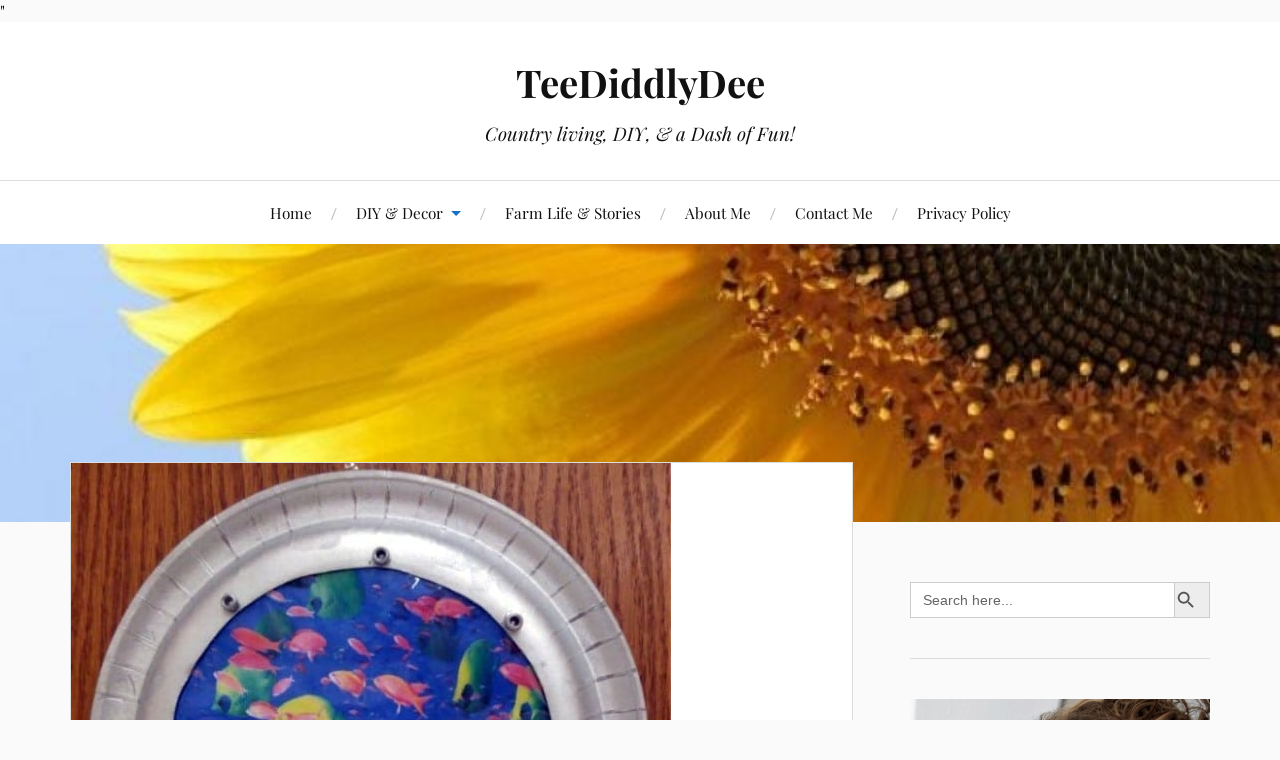

--- FILE ---
content_type: text/html; charset=UTF-8
request_url: https://www.teediddlydee.com/diy-paper-plate-porthole/download-1-copy-2/
body_size: 20632
content:
<!DOCTYPE html>

<html class="no-js" lang="en-US">

	<head profile="http://gmpg.org/xfn/11"><meta http-equiv="Content-Type" content="text/html; charset=UTF-8" /><script>if(navigator.userAgent.match(/MSIE|Internet Explorer/i)||navigator.userAgent.match(/Trident\/7\..*?rv:11/i)){var href=document.location.href;if(!href.match(/[?&]nowprocket/)){if(href.indexOf("?")==-1){if(href.indexOf("#")==-1){document.location.href=href+"?nowprocket=1"}else{document.location.href=href.replace("#","?nowprocket=1#")}}else{if(href.indexOf("#")==-1){document.location.href=href+"&nowprocket=1"}else{document.location.href=href.replace("#","&nowprocket=1#")}}}}</script><script>(()=>{class RocketLazyLoadScripts{constructor(){this.v="2.0.2",this.userEvents=["keydown","keyup","mousedown","mouseup","mousemove","mouseover","mouseenter","mouseout","mouseleave","touchmove","touchstart","touchend","touchcancel","wheel","click","dblclick","input","visibilitychange"],this.attributeEvents=["onblur","onclick","oncontextmenu","ondblclick","onfocus","onmousedown","onmouseenter","onmouseleave","onmousemove","onmouseout","onmouseover","onmouseup","onmousewheel","onscroll","onsubmit"]}async t(){this.i(),this.o(),/iP(ad|hone)/.test(navigator.userAgent)&&this.h(),this.u(),this.l(this),this.m(),this.k(this),this.p(this),this._(),await Promise.all([this.R(),this.L()]),this.lastBreath=Date.now(),this.S(this),this.P(),this.D(),this.O(),this.M(),await this.C(this.delayedScripts.normal),await this.C(this.delayedScripts.defer),await this.C(this.delayedScripts.async),this.T("domReady"),await this.F(),await this.j(),await this.I(),this.T("windowLoad"),await this.A(),window.dispatchEvent(new Event("rocket-allScriptsLoaded")),this.everythingLoaded=!0,this.lastTouchEnd&&await new Promise((t=>setTimeout(t,500-Date.now()+this.lastTouchEnd))),this.H(),this.T("all"),this.U(),this.W()}i(){this.CSPIssue=sessionStorage.getItem("rocketCSPIssue"),document.addEventListener("securitypolicyviolation",(t=>{this.CSPIssue||"script-src-elem"!==t.violatedDirective||"data"!==t.blockedURI||(this.CSPIssue=!0,sessionStorage.setItem("rocketCSPIssue",!0))}),{isRocket:!0})}o(){window.addEventListener("pageshow",(t=>{this.persisted=t.persisted,this.realWindowLoadedFired=!0}),{isRocket:!0}),window.addEventListener("pagehide",(()=>{this.onFirstUserAction=null}),{isRocket:!0})}h(){let t;function e(e){t=e}window.addEventListener("touchstart",e,{isRocket:!0}),window.addEventListener("touchend",(function i(o){Math.abs(o.changedTouches[0].pageX-t.changedTouches[0].pageX)<10&&Math.abs(o.changedTouches[0].pageY-t.changedTouches[0].pageY)<10&&o.timeStamp-t.timeStamp<200&&(o.target.dispatchEvent(new PointerEvent("click",{target:o.target,bubbles:!0,cancelable:!0})),event.preventDefault(),window.removeEventListener("touchstart",e,{isRocket:!0}),window.removeEventListener("touchend",i,{isRocket:!0}))}),{isRocket:!0})}q(t){this.userActionTriggered||("mousemove"!==t.type||this.firstMousemoveIgnored?"keyup"===t.type||"mouseover"===t.type||"mouseout"===t.type||(this.userActionTriggered=!0,this.onFirstUserAction&&this.onFirstUserAction()):this.firstMousemoveIgnored=!0),"click"===t.type&&t.preventDefault(),this.savedUserEvents.length>0&&(t.stopPropagation(),t.stopImmediatePropagation()),"touchstart"===this.lastEvent&&"touchend"===t.type&&(this.lastTouchEnd=Date.now()),"click"===t.type&&(this.lastTouchEnd=0),this.lastEvent=t.type,this.savedUserEvents.push(t)}u(){this.savedUserEvents=[],this.userEventHandler=this.q.bind(this),this.userEvents.forEach((t=>window.addEventListener(t,this.userEventHandler,{passive:!1,isRocket:!0})))}U(){this.userEvents.forEach((t=>window.removeEventListener(t,this.userEventHandler,{passive:!1,isRocket:!0}))),this.savedUserEvents.forEach((t=>{t.target.dispatchEvent(new window[t.constructor.name](t.type,t))}))}m(){this.eventsMutationObserver=new MutationObserver((t=>{const e="return false";for(const i of t){if("attributes"===i.type){const t=i.target.getAttribute(i.attributeName);t&&t!==e&&(i.target.setAttribute("data-rocket-"+i.attributeName,t),i.target.setAttribute(i.attributeName,e))}"childList"===i.type&&i.addedNodes.forEach((t=>{if(t.nodeType===Node.ELEMENT_NODE)for(const i of t.attributes)this.attributeEvents.includes(i.name)&&i.value&&""!==i.value&&(t.setAttribute("data-rocket-"+i.name,i.value),t.setAttribute(i.name,e))}))}})),this.eventsMutationObserver.observe(document,{subtree:!0,childList:!0,attributeFilter:this.attributeEvents})}H(){this.eventsMutationObserver.disconnect(),this.attributeEvents.forEach((t=>{document.querySelectorAll("[data-rocket-"+t+"]").forEach((e=>{e.setAttribute(t,e.getAttribute("data-rocket-"+t)),e.removeAttribute("data-rocket-"+t)}))}))}k(t){Object.defineProperty(HTMLElement.prototype,"onclick",{get(){return this.rocketonclick},set(e){this.rocketonclick=e,this.setAttribute(t.everythingLoaded?"onclick":"data-rocket-onclick","this.rocketonclick(event)")}})}S(t){function e(e,i){let o=e[i];e[i]=null,Object.defineProperty(e,i,{get:()=>o,set(s){t.everythingLoaded?o=s:e["rocket"+i]=o=s}})}e(document,"onreadystatechange"),e(window,"onload"),e(window,"onpageshow");try{Object.defineProperty(document,"readyState",{get:()=>t.rocketReadyState,set(e){t.rocketReadyState=e},configurable:!0}),document.readyState="loading"}catch(t){console.log("WPRocket DJE readyState conflict, bypassing")}}l(t){this.originalAddEventListener=EventTarget.prototype.addEventListener,this.originalRemoveEventListener=EventTarget.prototype.removeEventListener,this.savedEventListeners=[],EventTarget.prototype.addEventListener=function(e,i,o){o&&o.isRocket||!t.B(e,this)&&!t.userEvents.includes(e)||t.B(e,this)&&!t.userActionTriggered||e.startsWith("rocket-")?t.originalAddEventListener.call(this,e,i,o):t.savedEventListeners.push({target:this,remove:!1,type:e,func:i,options:o})},EventTarget.prototype.removeEventListener=function(e,i,o){o&&o.isRocket||!t.B(e,this)&&!t.userEvents.includes(e)||t.B(e,this)&&!t.userActionTriggered||e.startsWith("rocket-")?t.originalRemoveEventListener.call(this,e,i,o):t.savedEventListeners.push({target:this,remove:!0,type:e,func:i,options:o})}}T(t){"all"===t&&(EventTarget.prototype.addEventListener=this.originalAddEventListener,EventTarget.prototype.removeEventListener=this.originalRemoveEventListener),this.savedEventListeners=this.savedEventListeners.filter((e=>{let i=e.type,o=e.target||window;return"domReady"===t&&"DOMContentLoaded"!==i&&"readystatechange"!==i||("windowLoad"===t&&"load"!==i&&"readystatechange"!==i&&"pageshow"!==i||(this.B(i,o)&&(i="rocket-"+i),e.remove?o.removeEventListener(i,e.func,e.options):o.addEventListener(i,e.func,e.options),!1))}))}p(t){let e;function i(e){return t.everythingLoaded?e:e.split(" ").map((t=>"load"===t||t.startsWith("load.")?"rocket-jquery-load":t)).join(" ")}function o(o){function s(e){const s=o.fn[e];o.fn[e]=o.fn.init.prototype[e]=function(){return this[0]===window&&t.userActionTriggered&&("string"==typeof arguments[0]||arguments[0]instanceof String?arguments[0]=i(arguments[0]):"object"==typeof arguments[0]&&Object.keys(arguments[0]).forEach((t=>{const e=arguments[0][t];delete arguments[0][t],arguments[0][i(t)]=e}))),s.apply(this,arguments),this}}if(o&&o.fn&&!t.allJQueries.includes(o)){const e={DOMContentLoaded:[],"rocket-DOMContentLoaded":[]};for(const t in e)document.addEventListener(t,(()=>{e[t].forEach((t=>t()))}),{isRocket:!0});o.fn.ready=o.fn.init.prototype.ready=function(i){function s(){parseInt(o.fn.jquery)>2?setTimeout((()=>i.bind(document)(o))):i.bind(document)(o)}return t.realDomReadyFired?!t.userActionTriggered||t.fauxDomReadyFired?s():e["rocket-DOMContentLoaded"].push(s):e.DOMContentLoaded.push(s),o([])},s("on"),s("one"),s("off"),t.allJQueries.push(o)}e=o}t.allJQueries=[],o(window.jQuery),Object.defineProperty(window,"jQuery",{get:()=>e,set(t){o(t)}})}P(){const t=new Map;document.write=document.writeln=function(e){const i=document.currentScript,o=document.createRange(),s=i.parentElement;let n=t.get(i);void 0===n&&(n=i.nextSibling,t.set(i,n));const a=document.createDocumentFragment();o.setStart(a,0),a.appendChild(o.createContextualFragment(e)),s.insertBefore(a,n)}}async R(){return new Promise((t=>{this.userActionTriggered?t():this.onFirstUserAction=t}))}async L(){return new Promise((t=>{document.addEventListener("DOMContentLoaded",(()=>{this.realDomReadyFired=!0,t()}),{isRocket:!0})}))}async I(){return this.realWindowLoadedFired?Promise.resolve():new Promise((t=>{window.addEventListener("load",t,{isRocket:!0})}))}M(){this.pendingScripts=[];this.scriptsMutationObserver=new MutationObserver((t=>{for(const e of t)e.addedNodes.forEach((t=>{"SCRIPT"!==t.tagName||t.noModule||t.isWPRocket||this.pendingScripts.push({script:t,promise:new Promise((e=>{const i=()=>{const i=this.pendingScripts.findIndex((e=>e.script===t));i>=0&&this.pendingScripts.splice(i,1),e()};t.addEventListener("load",i,{isRocket:!0}),t.addEventListener("error",i,{isRocket:!0}),setTimeout(i,1e3)}))})}))})),this.scriptsMutationObserver.observe(document,{childList:!0,subtree:!0})}async j(){await this.J(),this.pendingScripts.length?(await this.pendingScripts[0].promise,await this.j()):this.scriptsMutationObserver.disconnect()}D(){this.delayedScripts={normal:[],async:[],defer:[]},document.querySelectorAll("script[type$=rocketlazyloadscript]").forEach((t=>{t.hasAttribute("data-rocket-src")?t.hasAttribute("async")&&!1!==t.async?this.delayedScripts.async.push(t):t.hasAttribute("defer")&&!1!==t.defer||"module"===t.getAttribute("data-rocket-type")?this.delayedScripts.defer.push(t):this.delayedScripts.normal.push(t):this.delayedScripts.normal.push(t)}))}async _(){await this.L();let t=[];document.querySelectorAll("script[type$=rocketlazyloadscript][data-rocket-src]").forEach((e=>{let i=e.getAttribute("data-rocket-src");if(i&&!i.startsWith("data:")){i.startsWith("//")&&(i=location.protocol+i);try{const o=new URL(i).origin;o!==location.origin&&t.push({src:o,crossOrigin:e.crossOrigin||"module"===e.getAttribute("data-rocket-type")})}catch(t){}}})),t=[...new Map(t.map((t=>[JSON.stringify(t),t]))).values()],this.N(t,"preconnect")}async $(t){if(await this.G(),!0!==t.noModule||!("noModule"in HTMLScriptElement.prototype))return new Promise((e=>{let i;function o(){(i||t).setAttribute("data-rocket-status","executed"),e()}try{if(navigator.userAgent.includes("Firefox/")||""===navigator.vendor||this.CSPIssue)i=document.createElement("script"),[...t.attributes].forEach((t=>{let e=t.nodeName;"type"!==e&&("data-rocket-type"===e&&(e="type"),"data-rocket-src"===e&&(e="src"),i.setAttribute(e,t.nodeValue))})),t.text&&(i.text=t.text),t.nonce&&(i.nonce=t.nonce),i.hasAttribute("src")?(i.addEventListener("load",o,{isRocket:!0}),i.addEventListener("error",(()=>{i.setAttribute("data-rocket-status","failed-network"),e()}),{isRocket:!0}),setTimeout((()=>{i.isConnected||e()}),1)):(i.text=t.text,o()),i.isWPRocket=!0,t.parentNode.replaceChild(i,t);else{const i=t.getAttribute("data-rocket-type"),s=t.getAttribute("data-rocket-src");i?(t.type=i,t.removeAttribute("data-rocket-type")):t.removeAttribute("type"),t.addEventListener("load",o,{isRocket:!0}),t.addEventListener("error",(i=>{this.CSPIssue&&i.target.src.startsWith("data:")?(console.log("WPRocket: CSP fallback activated"),t.removeAttribute("src"),this.$(t).then(e)):(t.setAttribute("data-rocket-status","failed-network"),e())}),{isRocket:!0}),s?(t.fetchPriority="high",t.removeAttribute("data-rocket-src"),t.src=s):t.src="data:text/javascript;base64,"+window.btoa(unescape(encodeURIComponent(t.text)))}}catch(i){t.setAttribute("data-rocket-status","failed-transform"),e()}}));t.setAttribute("data-rocket-status","skipped")}async C(t){const e=t.shift();return e?(e.isConnected&&await this.$(e),this.C(t)):Promise.resolve()}O(){this.N([...this.delayedScripts.normal,...this.delayedScripts.defer,...this.delayedScripts.async],"preload")}N(t,e){this.trash=this.trash||[];let i=!0;var o=document.createDocumentFragment();t.forEach((t=>{const s=t.getAttribute&&t.getAttribute("data-rocket-src")||t.src;if(s&&!s.startsWith("data:")){const n=document.createElement("link");n.href=s,n.rel=e,"preconnect"!==e&&(n.as="script",n.fetchPriority=i?"high":"low"),t.getAttribute&&"module"===t.getAttribute("data-rocket-type")&&(n.crossOrigin=!0),t.crossOrigin&&(n.crossOrigin=t.crossOrigin),t.integrity&&(n.integrity=t.integrity),t.nonce&&(n.nonce=t.nonce),o.appendChild(n),this.trash.push(n),i=!1}})),document.head.appendChild(o)}W(){this.trash.forEach((t=>t.remove()))}async F(){try{document.readyState="interactive"}catch(t){}this.fauxDomReadyFired=!0;try{await this.G(),document.dispatchEvent(new Event("rocket-readystatechange")),await this.G(),document.rocketonreadystatechange&&document.rocketonreadystatechange(),await this.G(),document.dispatchEvent(new Event("rocket-DOMContentLoaded")),await this.G(),window.dispatchEvent(new Event("rocket-DOMContentLoaded"))}catch(t){console.error(t)}}async A(){try{document.readyState="complete"}catch(t){}try{await this.G(),document.dispatchEvent(new Event("rocket-readystatechange")),await this.G(),document.rocketonreadystatechange&&document.rocketonreadystatechange(),await this.G(),window.dispatchEvent(new Event("rocket-load")),await this.G(),window.rocketonload&&window.rocketonload(),await this.G(),this.allJQueries.forEach((t=>t(window).trigger("rocket-jquery-load"))),await this.G();const t=new Event("rocket-pageshow");t.persisted=this.persisted,window.dispatchEvent(t),await this.G(),window.rocketonpageshow&&window.rocketonpageshow({persisted:this.persisted})}catch(t){console.error(t)}}async G(){Date.now()-this.lastBreath>45&&(await this.J(),this.lastBreath=Date.now())}async J(){return document.hidden?new Promise((t=>setTimeout(t))):new Promise((t=>requestAnimationFrame(t)))}B(t,e){return e===document&&"readystatechange"===t||(e===document&&"DOMContentLoaded"===t||(e===window&&"DOMContentLoaded"===t||(e===window&&"load"===t||e===window&&"pageshow"===t)))}static run(){(new RocketLazyLoadScripts).t()}}RocketLazyLoadScripts.run()})();</script>

		
		<meta name="viewport" content="width=device-width, initial-scale=1.0, maximum-scale=1.0, user-scalable=no" >

		<meta name='robots' content='index, follow, max-image-preview:large, max-snippet:-1, max-video-preview:-1' />
<script type="rocketlazyloadscript">document.documentElement.className = document.documentElement.className.replace("no-js","js");</script>

	<!-- This site is optimized with the Yoast SEO plugin v26.7 - https://yoast.com/wordpress/plugins/seo/ -->
	<title>download (1) - Copy - TeeDiddlyDee</title><link rel="preload" data-rocket-preload as="image" href="https://teediddlydee-com.b-cdn.net/wp-content/uploads/2016/07/download-1-Copy.jpg" imagesrcset="https://teediddlydee-com.b-cdn.net/wp-content/uploads/2016/07/download-1-Copy.jpg 600w, https://teediddlydee-com.b-cdn.net/wp-content/uploads/2016/07/download-1-Copy-124x300.jpg 124w, https://teediddlydee-com.b-cdn.net/wp-content/uploads/2016/07/download-1-Copy-424x1024.jpg 424w" imagesizes="(max-width: 600px) 100vw, 600px" fetchpriority="high">
	<link rel="canonical" href="https://www.teediddlydee.com/diy-paper-plate-porthole/download-1-copy-2/" />
	<meta property="og:locale" content="en_US" />
	<meta property="og:type" content="article" />
	<meta property="og:title" content="download (1) - Copy - TeeDiddlyDee" />
	<meta property="og:url" content="https://www.teediddlydee.com/diy-paper-plate-porthole/download-1-copy-2/" />
	<meta property="og:site_name" content="TeeDiddlyDee" />
	<meta property="article:publisher" content="https://www.facebook.com/TeeDiddlyDee1/" />
	<meta property="og:image" content="https://www.teediddlydee.com/diy-paper-plate-porthole/download-1-copy-2" />
	<meta property="og:image:width" content="600" />
	<meta property="og:image:height" content="1450" />
	<meta property="og:image:type" content="image/jpeg" />
	<script type="application/ld+json" class="yoast-schema-graph">{"@context":"https://schema.org","@graph":[{"@type":"WebPage","@id":"https://www.teediddlydee.com/diy-paper-plate-porthole/download-1-copy-2/","url":"https://www.teediddlydee.com/diy-paper-plate-porthole/download-1-copy-2/","name":"download (1) - Copy - TeeDiddlyDee","isPartOf":{"@id":"https://www.teediddlydee.com/#website"},"primaryImageOfPage":{"@id":"https://www.teediddlydee.com/diy-paper-plate-porthole/download-1-copy-2/#primaryimage"},"image":{"@id":"https://www.teediddlydee.com/diy-paper-plate-porthole/download-1-copy-2/#primaryimage"},"thumbnailUrl":"https://teediddlydee-com.b-cdn.net/wp-content/uploads/2016/07/download-1-Copy.jpg","datePublished":"2018-07-18T00:57:02+00:00","breadcrumb":{"@id":"https://www.teediddlydee.com/diy-paper-plate-porthole/download-1-copy-2/#breadcrumb"},"inLanguage":"en-US","potentialAction":[{"@type":"ReadAction","target":["https://www.teediddlydee.com/diy-paper-plate-porthole/download-1-copy-2/"]}]},{"@type":"ImageObject","inLanguage":"en-US","@id":"https://www.teediddlydee.com/diy-paper-plate-porthole/download-1-copy-2/#primaryimage","url":"https://teediddlydee-com.b-cdn.net/wp-content/uploads/2016/07/download-1-Copy.jpg","contentUrl":"https://teediddlydee-com.b-cdn.net/wp-content/uploads/2016/07/download-1-Copy.jpg","width":600,"height":1450},{"@type":"BreadcrumbList","@id":"https://www.teediddlydee.com/diy-paper-plate-porthole/download-1-copy-2/#breadcrumb","itemListElement":[{"@type":"ListItem","position":1,"name":"Home","item":"https://www.teediddlydee.com/"},{"@type":"ListItem","position":2,"name":"DIY Paper Plate Porthole","item":"https://www.teediddlydee.com/diy-paper-plate-porthole/"},{"@type":"ListItem","position":3,"name":"download (1) &#8211; Copy"}]},{"@type":"WebSite","@id":"https://www.teediddlydee.com/#website","url":"https://www.teediddlydee.com/","name":"TeeDiddlyDee","description":"Country living, DIY, &amp; a Dash of Fun!","publisher":{"@id":"https://www.teediddlydee.com/#organization"},"potentialAction":[{"@type":"SearchAction","target":{"@type":"EntryPoint","urlTemplate":"https://www.teediddlydee.com/?s={search_term_string}"},"query-input":{"@type":"PropertyValueSpecification","valueRequired":true,"valueName":"search_term_string"}}],"inLanguage":"en-US"},{"@type":"Organization","@id":"https://www.teediddlydee.com/#organization","name":"Teediddlydee","url":"https://www.teediddlydee.com/","logo":{"@type":"ImageObject","inLanguage":"en-US","@id":"https://www.teediddlydee.com/#/schema/logo/image/","url":"https://www.teediddlydee.com/wp-content/uploads/2019/01/112017145221.jpg","contentUrl":"https://www.teediddlydee.com/wp-content/uploads/2019/01/112017145221.jpg","width":600,"height":892,"caption":"Teediddlydee"},"image":{"@id":"https://www.teediddlydee.com/#/schema/logo/image/"},"sameAs":["https://www.facebook.com/TeeDiddlyDee1/","https://www.instagram.com/teediddlydee_diy/","https://www.youtube.com/channel/UC5IhOATm50Hgxiw3__kvKhw"]}]}</script>
	<!-- / Yoast SEO plugin. -->


<link rel='dns-prefetch' href='//scripts.mediavine.com' />
<link rel='dns-prefetch' href='//stats.wp.com' />
<link rel='dns-prefetch' href='//teediddlydee-com.b-cdn.net' />

<link href='https://teediddlydee-com.b-cdn.net' rel='preconnect' />
<link rel='preconnect' href='//c0.wp.com' />
<link rel="alternate" type="application/rss+xml" title="TeeDiddlyDee &raquo; Feed" href="https://www.teediddlydee.com/feed/" />
<link rel="alternate" type="application/rss+xml" title="TeeDiddlyDee &raquo; Comments Feed" href="https://www.teediddlydee.com/comments/feed/" />
<link rel="alternate" type="application/rss+xml" title="TeeDiddlyDee &raquo; download (1) &#8211; Copy Comments Feed" href="https://www.teediddlydee.com/diy-paper-plate-porthole/download-1-copy-2/feed/" />
<link rel="alternate" title="oEmbed (JSON)" type="application/json+oembed" href="https://www.teediddlydee.com/wp-json/oembed/1.0/embed?url=https%3A%2F%2Fwww.teediddlydee.com%2Fdiy-paper-plate-porthole%2Fdownload-1-copy-2%2F" />
<link rel="alternate" title="oEmbed (XML)" type="text/xml+oembed" href="https://www.teediddlydee.com/wp-json/oembed/1.0/embed?url=https%3A%2F%2Fwww.teediddlydee.com%2Fdiy-paper-plate-porthole%2Fdownload-1-copy-2%2F&#038;format=xml" />
<style id='wp-img-auto-sizes-contain-inline-css' type='text/css'>
img:is([sizes=auto i],[sizes^="auto," i]){contain-intrinsic-size:3000px 1500px}
/*# sourceURL=wp-img-auto-sizes-contain-inline-css */
</style>
<style id='wp-emoji-styles-inline-css' type='text/css'>

	img.wp-smiley, img.emoji {
		display: inline !important;
		border: none !important;
		box-shadow: none !important;
		height: 1em !important;
		width: 1em !important;
		margin: 0 0.07em !important;
		vertical-align: -0.1em !important;
		background: none !important;
		padding: 0 !important;
	}
/*# sourceURL=wp-emoji-styles-inline-css */
</style>
<style id='wp-block-library-inline-css' type='text/css'>
:root{--wp-block-synced-color:#7a00df;--wp-block-synced-color--rgb:122,0,223;--wp-bound-block-color:var(--wp-block-synced-color);--wp-editor-canvas-background:#ddd;--wp-admin-theme-color:#007cba;--wp-admin-theme-color--rgb:0,124,186;--wp-admin-theme-color-darker-10:#006ba1;--wp-admin-theme-color-darker-10--rgb:0,107,160.5;--wp-admin-theme-color-darker-20:#005a87;--wp-admin-theme-color-darker-20--rgb:0,90,135;--wp-admin-border-width-focus:2px}@media (min-resolution:192dpi){:root{--wp-admin-border-width-focus:1.5px}}.wp-element-button{cursor:pointer}:root .has-very-light-gray-background-color{background-color:#eee}:root .has-very-dark-gray-background-color{background-color:#313131}:root .has-very-light-gray-color{color:#eee}:root .has-very-dark-gray-color{color:#313131}:root .has-vivid-green-cyan-to-vivid-cyan-blue-gradient-background{background:linear-gradient(135deg,#00d084,#0693e3)}:root .has-purple-crush-gradient-background{background:linear-gradient(135deg,#34e2e4,#4721fb 50%,#ab1dfe)}:root .has-hazy-dawn-gradient-background{background:linear-gradient(135deg,#faaca8,#dad0ec)}:root .has-subdued-olive-gradient-background{background:linear-gradient(135deg,#fafae1,#67a671)}:root .has-atomic-cream-gradient-background{background:linear-gradient(135deg,#fdd79a,#004a59)}:root .has-nightshade-gradient-background{background:linear-gradient(135deg,#330968,#31cdcf)}:root .has-midnight-gradient-background{background:linear-gradient(135deg,#020381,#2874fc)}:root{--wp--preset--font-size--normal:16px;--wp--preset--font-size--huge:42px}.has-regular-font-size{font-size:1em}.has-larger-font-size{font-size:2.625em}.has-normal-font-size{font-size:var(--wp--preset--font-size--normal)}.has-huge-font-size{font-size:var(--wp--preset--font-size--huge)}.has-text-align-center{text-align:center}.has-text-align-left{text-align:left}.has-text-align-right{text-align:right}.has-fit-text{white-space:nowrap!important}#end-resizable-editor-section{display:none}.aligncenter{clear:both}.items-justified-left{justify-content:flex-start}.items-justified-center{justify-content:center}.items-justified-right{justify-content:flex-end}.items-justified-space-between{justify-content:space-between}.screen-reader-text{border:0;clip-path:inset(50%);height:1px;margin:-1px;overflow:hidden;padding:0;position:absolute;width:1px;word-wrap:normal!important}.screen-reader-text:focus{background-color:#ddd;clip-path:none;color:#444;display:block;font-size:1em;height:auto;left:5px;line-height:normal;padding:15px 23px 14px;text-decoration:none;top:5px;width:auto;z-index:100000}html :where(.has-border-color){border-style:solid}html :where([style*=border-top-color]){border-top-style:solid}html :where([style*=border-right-color]){border-right-style:solid}html :where([style*=border-bottom-color]){border-bottom-style:solid}html :where([style*=border-left-color]){border-left-style:solid}html :where([style*=border-width]){border-style:solid}html :where([style*=border-top-width]){border-top-style:solid}html :where([style*=border-right-width]){border-right-style:solid}html :where([style*=border-bottom-width]){border-bottom-style:solid}html :where([style*=border-left-width]){border-left-style:solid}html :where(img[class*=wp-image-]){height:auto;max-width:100%}:where(figure){margin:0 0 1em}html :where(.is-position-sticky){--wp-admin--admin-bar--position-offset:var(--wp-admin--admin-bar--height,0px)}@media screen and (max-width:600px){html :where(.is-position-sticky){--wp-admin--admin-bar--position-offset:0px}}

/*# sourceURL=wp-block-library-inline-css */
</style><style id='wp-block-image-inline-css' type='text/css'>
.wp-block-image>a,.wp-block-image>figure>a{display:inline-block}.wp-block-image img{box-sizing:border-box;height:auto;max-width:100%;vertical-align:bottom}@media not (prefers-reduced-motion){.wp-block-image img.hide{visibility:hidden}.wp-block-image img.show{animation:show-content-image .4s}}.wp-block-image[style*=border-radius] img,.wp-block-image[style*=border-radius]>a{border-radius:inherit}.wp-block-image.has-custom-border img{box-sizing:border-box}.wp-block-image.aligncenter{text-align:center}.wp-block-image.alignfull>a,.wp-block-image.alignwide>a{width:100%}.wp-block-image.alignfull img,.wp-block-image.alignwide img{height:auto;width:100%}.wp-block-image .aligncenter,.wp-block-image .alignleft,.wp-block-image .alignright,.wp-block-image.aligncenter,.wp-block-image.alignleft,.wp-block-image.alignright{display:table}.wp-block-image .aligncenter>figcaption,.wp-block-image .alignleft>figcaption,.wp-block-image .alignright>figcaption,.wp-block-image.aligncenter>figcaption,.wp-block-image.alignleft>figcaption,.wp-block-image.alignright>figcaption{caption-side:bottom;display:table-caption}.wp-block-image .alignleft{float:left;margin:.5em 1em .5em 0}.wp-block-image .alignright{float:right;margin:.5em 0 .5em 1em}.wp-block-image .aligncenter{margin-left:auto;margin-right:auto}.wp-block-image :where(figcaption){margin-bottom:1em;margin-top:.5em}.wp-block-image.is-style-circle-mask img{border-radius:9999px}@supports ((-webkit-mask-image:none) or (mask-image:none)) or (-webkit-mask-image:none){.wp-block-image.is-style-circle-mask img{border-radius:0;-webkit-mask-image:url('data:image/svg+xml;utf8,<svg viewBox="0 0 100 100" xmlns="http://www.w3.org/2000/svg"><circle cx="50" cy="50" r="50"/></svg>');mask-image:url('data:image/svg+xml;utf8,<svg viewBox="0 0 100 100" xmlns="http://www.w3.org/2000/svg"><circle cx="50" cy="50" r="50"/></svg>');mask-mode:alpha;-webkit-mask-position:center;mask-position:center;-webkit-mask-repeat:no-repeat;mask-repeat:no-repeat;-webkit-mask-size:contain;mask-size:contain}}:root :where(.wp-block-image.is-style-rounded img,.wp-block-image .is-style-rounded img){border-radius:9999px}.wp-block-image figure{margin:0}.wp-lightbox-container{display:flex;flex-direction:column;position:relative}.wp-lightbox-container img{cursor:zoom-in}.wp-lightbox-container img:hover+button{opacity:1}.wp-lightbox-container button{align-items:center;backdrop-filter:blur(16px) saturate(180%);background-color:#5a5a5a40;border:none;border-radius:4px;cursor:zoom-in;display:flex;height:20px;justify-content:center;opacity:0;padding:0;position:absolute;right:16px;text-align:center;top:16px;width:20px;z-index:100}@media not (prefers-reduced-motion){.wp-lightbox-container button{transition:opacity .2s ease}}.wp-lightbox-container button:focus-visible{outline:3px auto #5a5a5a40;outline:3px auto -webkit-focus-ring-color;outline-offset:3px}.wp-lightbox-container button:hover{cursor:pointer;opacity:1}.wp-lightbox-container button:focus{opacity:1}.wp-lightbox-container button:focus,.wp-lightbox-container button:hover,.wp-lightbox-container button:not(:hover):not(:active):not(.has-background){background-color:#5a5a5a40;border:none}.wp-lightbox-overlay{box-sizing:border-box;cursor:zoom-out;height:100vh;left:0;overflow:hidden;position:fixed;top:0;visibility:hidden;width:100%;z-index:100000}.wp-lightbox-overlay .close-button{align-items:center;cursor:pointer;display:flex;justify-content:center;min-height:40px;min-width:40px;padding:0;position:absolute;right:calc(env(safe-area-inset-right) + 16px);top:calc(env(safe-area-inset-top) + 16px);z-index:5000000}.wp-lightbox-overlay .close-button:focus,.wp-lightbox-overlay .close-button:hover,.wp-lightbox-overlay .close-button:not(:hover):not(:active):not(.has-background){background:none;border:none}.wp-lightbox-overlay .lightbox-image-container{height:var(--wp--lightbox-container-height);left:50%;overflow:hidden;position:absolute;top:50%;transform:translate(-50%,-50%);transform-origin:top left;width:var(--wp--lightbox-container-width);z-index:9999999999}.wp-lightbox-overlay .wp-block-image{align-items:center;box-sizing:border-box;display:flex;height:100%;justify-content:center;margin:0;position:relative;transform-origin:0 0;width:100%;z-index:3000000}.wp-lightbox-overlay .wp-block-image img{height:var(--wp--lightbox-image-height);min-height:var(--wp--lightbox-image-height);min-width:var(--wp--lightbox-image-width);width:var(--wp--lightbox-image-width)}.wp-lightbox-overlay .wp-block-image figcaption{display:none}.wp-lightbox-overlay button{background:none;border:none}.wp-lightbox-overlay .scrim{background-color:#fff;height:100%;opacity:.9;position:absolute;width:100%;z-index:2000000}.wp-lightbox-overlay.active{visibility:visible}@media not (prefers-reduced-motion){.wp-lightbox-overlay.active{animation:turn-on-visibility .25s both}.wp-lightbox-overlay.active img{animation:turn-on-visibility .35s both}.wp-lightbox-overlay.show-closing-animation:not(.active){animation:turn-off-visibility .35s both}.wp-lightbox-overlay.show-closing-animation:not(.active) img{animation:turn-off-visibility .25s both}.wp-lightbox-overlay.zoom.active{animation:none;opacity:1;visibility:visible}.wp-lightbox-overlay.zoom.active .lightbox-image-container{animation:lightbox-zoom-in .4s}.wp-lightbox-overlay.zoom.active .lightbox-image-container img{animation:none}.wp-lightbox-overlay.zoom.active .scrim{animation:turn-on-visibility .4s forwards}.wp-lightbox-overlay.zoom.show-closing-animation:not(.active){animation:none}.wp-lightbox-overlay.zoom.show-closing-animation:not(.active) .lightbox-image-container{animation:lightbox-zoom-out .4s}.wp-lightbox-overlay.zoom.show-closing-animation:not(.active) .lightbox-image-container img{animation:none}.wp-lightbox-overlay.zoom.show-closing-animation:not(.active) .scrim{animation:turn-off-visibility .4s forwards}}@keyframes show-content-image{0%{visibility:hidden}99%{visibility:hidden}to{visibility:visible}}@keyframes turn-on-visibility{0%{opacity:0}to{opacity:1}}@keyframes turn-off-visibility{0%{opacity:1;visibility:visible}99%{opacity:0;visibility:visible}to{opacity:0;visibility:hidden}}@keyframes lightbox-zoom-in{0%{transform:translate(calc((-100vw + var(--wp--lightbox-scrollbar-width))/2 + var(--wp--lightbox-initial-left-position)),calc(-50vh + var(--wp--lightbox-initial-top-position))) scale(var(--wp--lightbox-scale))}to{transform:translate(-50%,-50%) scale(1)}}@keyframes lightbox-zoom-out{0%{transform:translate(-50%,-50%) scale(1);visibility:visible}99%{visibility:visible}to{transform:translate(calc((-100vw + var(--wp--lightbox-scrollbar-width))/2 + var(--wp--lightbox-initial-left-position)),calc(-50vh + var(--wp--lightbox-initial-top-position))) scale(var(--wp--lightbox-scale));visibility:hidden}}
/*# sourceURL=https://c0.wp.com/c/6.9/wp-includes/blocks/image/style.min.css */
</style>
<style id='wp-block-code-inline-css' type='text/css'>
.wp-block-code{box-sizing:border-box}.wp-block-code code{
  /*!rtl:begin:ignore*/direction:ltr;display:block;font-family:inherit;overflow-wrap:break-word;text-align:initial;white-space:pre-wrap
  /*!rtl:end:ignore*/}
/*# sourceURL=https://c0.wp.com/c/6.9/wp-includes/blocks/code/style.min.css */
</style>
<style id='wp-block-paragraph-inline-css' type='text/css'>
.is-small-text{font-size:.875em}.is-regular-text{font-size:1em}.is-large-text{font-size:2.25em}.is-larger-text{font-size:3em}.has-drop-cap:not(:focus):first-letter{float:left;font-size:8.4em;font-style:normal;font-weight:100;line-height:.68;margin:.05em .1em 0 0;text-transform:uppercase}body.rtl .has-drop-cap:not(:focus):first-letter{float:none;margin-left:.1em}p.has-drop-cap.has-background{overflow:hidden}:root :where(p.has-background){padding:1.25em 2.375em}:where(p.has-text-color:not(.has-link-color)) a{color:inherit}p.has-text-align-left[style*="writing-mode:vertical-lr"],p.has-text-align-right[style*="writing-mode:vertical-rl"]{rotate:180deg}
/*# sourceURL=https://c0.wp.com/c/6.9/wp-includes/blocks/paragraph/style.min.css */
</style>
<style id='global-styles-inline-css' type='text/css'>
:root{--wp--preset--aspect-ratio--square: 1;--wp--preset--aspect-ratio--4-3: 4/3;--wp--preset--aspect-ratio--3-4: 3/4;--wp--preset--aspect-ratio--3-2: 3/2;--wp--preset--aspect-ratio--2-3: 2/3;--wp--preset--aspect-ratio--16-9: 16/9;--wp--preset--aspect-ratio--9-16: 9/16;--wp--preset--color--black: #111;--wp--preset--color--cyan-bluish-gray: #abb8c3;--wp--preset--color--white: #fff;--wp--preset--color--pale-pink: #f78da7;--wp--preset--color--vivid-red: #cf2e2e;--wp--preset--color--luminous-vivid-orange: #ff6900;--wp--preset--color--luminous-vivid-amber: #fcb900;--wp--preset--color--light-green-cyan: #7bdcb5;--wp--preset--color--vivid-green-cyan: #00d084;--wp--preset--color--pale-cyan-blue: #8ed1fc;--wp--preset--color--vivid-cyan-blue: #0693e3;--wp--preset--color--vivid-purple: #9b51e0;--wp--preset--color--accent: #1571c1;--wp--preset--color--dark-gray: #333;--wp--preset--color--medium-gray: #555;--wp--preset--color--light-gray: #777;--wp--preset--gradient--vivid-cyan-blue-to-vivid-purple: linear-gradient(135deg,rgb(6,147,227) 0%,rgb(155,81,224) 100%);--wp--preset--gradient--light-green-cyan-to-vivid-green-cyan: linear-gradient(135deg,rgb(122,220,180) 0%,rgb(0,208,130) 100%);--wp--preset--gradient--luminous-vivid-amber-to-luminous-vivid-orange: linear-gradient(135deg,rgb(252,185,0) 0%,rgb(255,105,0) 100%);--wp--preset--gradient--luminous-vivid-orange-to-vivid-red: linear-gradient(135deg,rgb(255,105,0) 0%,rgb(207,46,46) 100%);--wp--preset--gradient--very-light-gray-to-cyan-bluish-gray: linear-gradient(135deg,rgb(238,238,238) 0%,rgb(169,184,195) 100%);--wp--preset--gradient--cool-to-warm-spectrum: linear-gradient(135deg,rgb(74,234,220) 0%,rgb(151,120,209) 20%,rgb(207,42,186) 40%,rgb(238,44,130) 60%,rgb(251,105,98) 80%,rgb(254,248,76) 100%);--wp--preset--gradient--blush-light-purple: linear-gradient(135deg,rgb(255,206,236) 0%,rgb(152,150,240) 100%);--wp--preset--gradient--blush-bordeaux: linear-gradient(135deg,rgb(254,205,165) 0%,rgb(254,45,45) 50%,rgb(107,0,62) 100%);--wp--preset--gradient--luminous-dusk: linear-gradient(135deg,rgb(255,203,112) 0%,rgb(199,81,192) 50%,rgb(65,88,208) 100%);--wp--preset--gradient--pale-ocean: linear-gradient(135deg,rgb(255,245,203) 0%,rgb(182,227,212) 50%,rgb(51,167,181) 100%);--wp--preset--gradient--electric-grass: linear-gradient(135deg,rgb(202,248,128) 0%,rgb(113,206,126) 100%);--wp--preset--gradient--midnight: linear-gradient(135deg,rgb(2,3,129) 0%,rgb(40,116,252) 100%);--wp--preset--font-size--small: 16px;--wp--preset--font-size--medium: 20px;--wp--preset--font-size--large: 24px;--wp--preset--font-size--x-large: 42px;--wp--preset--font-size--normal: 18px;--wp--preset--font-size--larger: 27px;--wp--preset--spacing--20: 0.44rem;--wp--preset--spacing--30: 0.67rem;--wp--preset--spacing--40: 1rem;--wp--preset--spacing--50: 1.5rem;--wp--preset--spacing--60: 2.25rem;--wp--preset--spacing--70: 3.38rem;--wp--preset--spacing--80: 5.06rem;--wp--preset--shadow--natural: 6px 6px 9px rgba(0, 0, 0, 0.2);--wp--preset--shadow--deep: 12px 12px 50px rgba(0, 0, 0, 0.4);--wp--preset--shadow--sharp: 6px 6px 0px rgba(0, 0, 0, 0.2);--wp--preset--shadow--outlined: 6px 6px 0px -3px rgb(255, 255, 255), 6px 6px rgb(0, 0, 0);--wp--preset--shadow--crisp: 6px 6px 0px rgb(0, 0, 0);}:where(.is-layout-flex){gap: 0.5em;}:where(.is-layout-grid){gap: 0.5em;}body .is-layout-flex{display: flex;}.is-layout-flex{flex-wrap: wrap;align-items: center;}.is-layout-flex > :is(*, div){margin: 0;}body .is-layout-grid{display: grid;}.is-layout-grid > :is(*, div){margin: 0;}:where(.wp-block-columns.is-layout-flex){gap: 2em;}:where(.wp-block-columns.is-layout-grid){gap: 2em;}:where(.wp-block-post-template.is-layout-flex){gap: 1.25em;}:where(.wp-block-post-template.is-layout-grid){gap: 1.25em;}.has-black-color{color: var(--wp--preset--color--black) !important;}.has-cyan-bluish-gray-color{color: var(--wp--preset--color--cyan-bluish-gray) !important;}.has-white-color{color: var(--wp--preset--color--white) !important;}.has-pale-pink-color{color: var(--wp--preset--color--pale-pink) !important;}.has-vivid-red-color{color: var(--wp--preset--color--vivid-red) !important;}.has-luminous-vivid-orange-color{color: var(--wp--preset--color--luminous-vivid-orange) !important;}.has-luminous-vivid-amber-color{color: var(--wp--preset--color--luminous-vivid-amber) !important;}.has-light-green-cyan-color{color: var(--wp--preset--color--light-green-cyan) !important;}.has-vivid-green-cyan-color{color: var(--wp--preset--color--vivid-green-cyan) !important;}.has-pale-cyan-blue-color{color: var(--wp--preset--color--pale-cyan-blue) !important;}.has-vivid-cyan-blue-color{color: var(--wp--preset--color--vivid-cyan-blue) !important;}.has-vivid-purple-color{color: var(--wp--preset--color--vivid-purple) !important;}.has-black-background-color{background-color: var(--wp--preset--color--black) !important;}.has-cyan-bluish-gray-background-color{background-color: var(--wp--preset--color--cyan-bluish-gray) !important;}.has-white-background-color{background-color: var(--wp--preset--color--white) !important;}.has-pale-pink-background-color{background-color: var(--wp--preset--color--pale-pink) !important;}.has-vivid-red-background-color{background-color: var(--wp--preset--color--vivid-red) !important;}.has-luminous-vivid-orange-background-color{background-color: var(--wp--preset--color--luminous-vivid-orange) !important;}.has-luminous-vivid-amber-background-color{background-color: var(--wp--preset--color--luminous-vivid-amber) !important;}.has-light-green-cyan-background-color{background-color: var(--wp--preset--color--light-green-cyan) !important;}.has-vivid-green-cyan-background-color{background-color: var(--wp--preset--color--vivid-green-cyan) !important;}.has-pale-cyan-blue-background-color{background-color: var(--wp--preset--color--pale-cyan-blue) !important;}.has-vivid-cyan-blue-background-color{background-color: var(--wp--preset--color--vivid-cyan-blue) !important;}.has-vivid-purple-background-color{background-color: var(--wp--preset--color--vivid-purple) !important;}.has-black-border-color{border-color: var(--wp--preset--color--black) !important;}.has-cyan-bluish-gray-border-color{border-color: var(--wp--preset--color--cyan-bluish-gray) !important;}.has-white-border-color{border-color: var(--wp--preset--color--white) !important;}.has-pale-pink-border-color{border-color: var(--wp--preset--color--pale-pink) !important;}.has-vivid-red-border-color{border-color: var(--wp--preset--color--vivid-red) !important;}.has-luminous-vivid-orange-border-color{border-color: var(--wp--preset--color--luminous-vivid-orange) !important;}.has-luminous-vivid-amber-border-color{border-color: var(--wp--preset--color--luminous-vivid-amber) !important;}.has-light-green-cyan-border-color{border-color: var(--wp--preset--color--light-green-cyan) !important;}.has-vivid-green-cyan-border-color{border-color: var(--wp--preset--color--vivid-green-cyan) !important;}.has-pale-cyan-blue-border-color{border-color: var(--wp--preset--color--pale-cyan-blue) !important;}.has-vivid-cyan-blue-border-color{border-color: var(--wp--preset--color--vivid-cyan-blue) !important;}.has-vivid-purple-border-color{border-color: var(--wp--preset--color--vivid-purple) !important;}.has-vivid-cyan-blue-to-vivid-purple-gradient-background{background: var(--wp--preset--gradient--vivid-cyan-blue-to-vivid-purple) !important;}.has-light-green-cyan-to-vivid-green-cyan-gradient-background{background: var(--wp--preset--gradient--light-green-cyan-to-vivid-green-cyan) !important;}.has-luminous-vivid-amber-to-luminous-vivid-orange-gradient-background{background: var(--wp--preset--gradient--luminous-vivid-amber-to-luminous-vivid-orange) !important;}.has-luminous-vivid-orange-to-vivid-red-gradient-background{background: var(--wp--preset--gradient--luminous-vivid-orange-to-vivid-red) !important;}.has-very-light-gray-to-cyan-bluish-gray-gradient-background{background: var(--wp--preset--gradient--very-light-gray-to-cyan-bluish-gray) !important;}.has-cool-to-warm-spectrum-gradient-background{background: var(--wp--preset--gradient--cool-to-warm-spectrum) !important;}.has-blush-light-purple-gradient-background{background: var(--wp--preset--gradient--blush-light-purple) !important;}.has-blush-bordeaux-gradient-background{background: var(--wp--preset--gradient--blush-bordeaux) !important;}.has-luminous-dusk-gradient-background{background: var(--wp--preset--gradient--luminous-dusk) !important;}.has-pale-ocean-gradient-background{background: var(--wp--preset--gradient--pale-ocean) !important;}.has-electric-grass-gradient-background{background: var(--wp--preset--gradient--electric-grass) !important;}.has-midnight-gradient-background{background: var(--wp--preset--gradient--midnight) !important;}.has-small-font-size{font-size: var(--wp--preset--font-size--small) !important;}.has-medium-font-size{font-size: var(--wp--preset--font-size--medium) !important;}.has-large-font-size{font-size: var(--wp--preset--font-size--large) !important;}.has-x-large-font-size{font-size: var(--wp--preset--font-size--x-large) !important;}
/*# sourceURL=global-styles-inline-css */
</style>

<style id='classic-theme-styles-inline-css' type='text/css'>
/*! This file is auto-generated */
.wp-block-button__link{color:#fff;background-color:#32373c;border-radius:9999px;box-shadow:none;text-decoration:none;padding:calc(.667em + 2px) calc(1.333em + 2px);font-size:1.125em}.wp-block-file__button{background:#32373c;color:#fff;text-decoration:none}
/*# sourceURL=/wp-includes/css/classic-themes.min.css */
</style>
<link rel='stylesheet' id='ivory-search-styles-css' href='https://teediddlydee-com.b-cdn.net/wp-content/plugins/add-search-to-menu/public/css/ivory-search.min.css?ver=5.5.13' type='text/css' media='all' />
<link rel='stylesheet' id='lovecraft_googlefonts-css' href='https://teediddlydee-com.b-cdn.net/wp-content/themes/lovecraft/assets/css/fonts.css?ver=a041b54938db4515d8cc03370b27c185' type='text/css' media='all' />
<link rel='stylesheet' id='lovecraft_genericons-css' href='https://teediddlydee-com.b-cdn.net/wp-content/themes/lovecraft/assets/css/genericons.min.css?ver=a041b54938db4515d8cc03370b27c185' type='text/css' media='all' />
<link rel='stylesheet' id='lovecraft_style-css' href='https://teediddlydee-com.b-cdn.net/wp-content/cache/background-css/1/teediddlydee-com.b-cdn.net/wp-content/themes/lovecraft/style.css?ver=2.1.1&wpr_t=1768406306' type='text/css' media='all' />
<script type="text/javascript" async="async" fetchpriority="high" data-noptimize="1" data-cfasync="false" src="https://scripts.mediavine.com/tags/teediddlydee.js?ver=a041b54938db4515d8cc03370b27c185" id="mv-script-wrapper-js"></script>
<script type="rocketlazyloadscript" data-rocket-type="text/javascript" data-rocket-src="https://c0.wp.com/c/6.9/wp-includes/js/jquery/jquery.min.js" id="jquery-core-js"></script>
<script type="rocketlazyloadscript" data-rocket-type="text/javascript" data-rocket-src="https://c0.wp.com/c/6.9/wp-includes/js/jquery/jquery-migrate.min.js" id="jquery-migrate-js"></script>
<script type="rocketlazyloadscript" data-rocket-type="text/javascript" data-rocket-src="https://teediddlydee-com.b-cdn.net/wp-content/themes/lovecraft/assets/js/doubletaptogo.min.js?ver=1" id="lovecraft_doubletap-js"></script>
<link rel="https://api.w.org/" href="https://www.teediddlydee.com/wp-json/" /><link rel="alternate" title="JSON" type="application/json" href="https://www.teediddlydee.com/wp-json/wp/v2/media/22618" />	<style>img#wpstats{display:none}</style>
		<script type="rocketlazyloadscript" data-grow-initializer="">!(function(){window.growMe||((window.growMe=function(e){window.growMe._.push(e);}),(window.growMe._=[]));var e=document.createElement("script");(e.type="text/javascript"),(e.src="https://faves.grow.me/main.js"),(e.defer=!0),e.setAttribute("data-grow-faves-site-id","U2l0ZTo4MDllYzc3ZC04ZjczLTRjZGItODhjNC0zZWMyNDFjNzIxMmE=");var t=document.getElementsByTagName("script")[0];t.parentNode.insertBefore(e,t);})();</script><!-- Customizer CSS --><style type="text/css">a { color:#1571c1; }.blog-title a:hover { color:#1571c1; }.main-menu li:hover > a, .main-menu li.focus > a { color:#1571c1; }.main-menu > .menu-item-has-children > a:after { border-top-color:#1571c1; }blockquote:after { color:#1571c1; }button:hover, .button:hover, .faux-button:hover, .wp-block-button__link:hover, :root .wp-block-file__button:hover, input[type="button"]:hover, input[type="reset"]:hover, input[type="submit"]:hover { background-color:#1571c1; }.is-style-outline .wp-block-button__link:hover, .wp-block-button__link.is-style-outline:hover { color:#1571c1; }:root .has-accent-color { color:#1571c1; }:root .has-accent-background-color { background-color:#1571c1; }.post-tags a:hover { background-color:#1571c1; }.post-tags a:hover:before { border-right-color:#1571c1; }.post-content .page-links a:hover { background-color:#1571c1; }.post-navigation h4 a:hover { color:#1571c1; }.comments-title-link a { color:#1571c1; }.comments .pingbacks li a:hover { color:#1571c1; }.comment-header h4 a:hover { color:#1571c1; }.bypostauthor .comment-author-icon { background-color:#1571c1; }.form-submit #submit:hover { background-color:#1571c1; }.comments-nav a:hover { color:#1571c1; }.pingbacks-title { border-bottom-color:#1571c1; }.archive-navigation a:hover { color:#1571c1; }.widget-title { border-bottom-color:#1571c1; }.widget-content .textwidget a:hover { color:#1571c1; }.widget_archive li a:hover { color:#1571c1; }.widget_categories li a:hover { color:#1571c1; }.widget_meta li a:hover { color:#1571c1; }.widget_nav_menu li a:hover { color:#1571c1; }.widget_rss .widget-content ul a.rsswidget:hover { color:#1571c1; }#wp-calendar thead th { color:#1571c1; }#wp-calendar tfoot a:hover { color:#1571c1; }.widget .tagcloud a:hover { background-color:#1571c1; }.widget .tagcloud a:hover:before { border-right-color:#1571c1; }.footer .widget .tagcloud a:hover { background-color:#1571c1; }.footer .widget .tagcloud a:hover:before { border-right-color:#1571c1; }.credits .sep { color:#1571c1; }.credits a:hover { color:#1571c1; }.nav-toggle.active .bar { background-color:#1571c1; }.search-toggle.active .genericon { color:#1571c1; }.mobile-menu .current-menu-item:before { color:#1571c1; }.mobile-menu .current_page_item:before { color:#1571c1; }</style><!--/Customizer CSS--><link rel="icon" href="https://teediddlydee-com.b-cdn.net/wp-content/uploads/2018/06/cropped-sunflowers07byjailbird1rd3-1-32x32.jpg" sizes="32x32" />
<link rel="icon" href="https://teediddlydee-com.b-cdn.net/wp-content/uploads/2018/06/cropped-sunflowers07byjailbird1rd3-1-192x192.jpg" sizes="192x192" />
<link rel="apple-touch-icon" href="https://teediddlydee-com.b-cdn.net/wp-content/uploads/2018/06/cropped-sunflowers07byjailbird1rd3-1-180x180.jpg" />
<meta name="msapplication-TileImage" content="https://teediddlydee-com.b-cdn.net/wp-content/uploads/2018/06/cropped-sunflowers07byjailbird1rd3-1-270x270.jpg" />
		<style type="text/css" id="wp-custom-css">
			.post-meta {
	display:none !important;
}    
.genericon-day { 
display:none; 
}
.page-id-754 .comments-container {
    display: none;
}
a.comment-date-link {
    display: none;
}

/*mediavine sidebar fix*/
@media only screen and (min-width: 1001px) {
  .content {
max-width: calc(100% - 340px)!important;
}
 .sidebar {
min-width: 300px!important;
}
}

@media only screen and (max-width:359px) {
  .post-inner {
   padding-right:10px!important;
   padding-left:10px!important;
  }
}		</style>
		<noscript><style id="rocket-lazyload-nojs-css">.rll-youtube-player, [data-lazy-src]{display:none !important;}</style></noscript>
		<!-- Google tag (gtag.js) -->
		<script type="rocketlazyloadscript" async data-rocket-src="https://www.googletagmanager.com/gtag/js?id=UA-42359827-2"></script>"
		<script type="rocketlazyloadscript">
			window.dataLayer = window.dataLayer || [];
			function gtag(){dataLayer.push(arguments);}
			gtag('js', new Date());
			gtag('config', 'UA-42359827-2');
		</script>
		
	<style id="rocket-lazyrender-inline-css">[data-wpr-lazyrender] {content-visibility: auto;}</style><style id="wpr-lazyload-bg-container"></style><style id="wpr-lazyload-bg-exclusion"></style>
<noscript>
<style id="wpr-lazyload-bg-nostyle">select{--wpr-bg-cf89fb8d-0d34-445b-8be2-ef695385ee5b: url('https://teediddlydee-com.b-cdn.net/wp-content/themes/lovecraft/assets/images/icons/chevron-down-black.svg');}</style>
</noscript>
<script type="application/javascript">const rocket_pairs = [{"selector":"select","style":"select{--wpr-bg-cf89fb8d-0d34-445b-8be2-ef695385ee5b: url('https:\/\/teediddlydee-com.b-cdn.net\/wp-content\/themes\/lovecraft\/assets\/images\/icons\/chevron-down-black.svg');}","hash":"cf89fb8d-0d34-445b-8be2-ef695385ee5b","url":"https:\/\/teediddlydee-com.b-cdn.net\/wp-content\/themes\/lovecraft\/assets\/images\/icons\/chevron-down-black.svg"}]; const rocket_excluded_pairs = [];</script><meta name="generator" content="WP Rocket 3.18.2" data-wpr-features="wpr_lazyload_css_bg_img wpr_delay_js wpr_lazyload_images wpr_lazyload_iframes wpr_automatic_lazy_rendering wpr_oci wpr_image_dimensions wpr_cdn wpr_preload_links wpr_desktop" /></head>

	<body data-rsssl=1 class="attachment wp-singular attachment-template-default single single-attachment postid-22618 attachmentid-22618 attachment-jpeg wp-theme-lovecraft lovecraft">

		
		<a class="skip-link button" href="#site-content">Skip to the content</a>

		<header  class="header-wrapper">

			<div  class="header section bg-white small-padding">

				<div  class="section-inner group">

					
						<div class="blog-title">
							<a href="https://www.teediddlydee.com" rel="home">TeeDiddlyDee</a>
						</div>
					
													<h4 class="blog-tagline">Country living, DIY, &amp; a Dash of Fun!</h4>
											
					
				</div><!-- .section-inner -->

			</div><!-- .header -->

			<div  class="toggles group">

				<button type="button" class="nav-toggle toggle">
					<div class="bar"></div>
					<div class="bar"></div>
					<div class="bar"></div>
					<span class="screen-reader-text">Toggle the mobile menu</span>
				</button>

				<button type="button" class="search-toggle toggle">
					<div class="genericon genericon-search"></div>
					<span class="screen-reader-text">Toggle the search field</span>
				</button>

			</div><!-- .toggles -->

		</header><!-- .header-wrapper -->

		<div  class="navigation bg-white no-padding">

			<div  class="section-inner group">

				<ul class="mobile-menu">

					<li id="menu-item-761" class="menu-item menu-item-type-custom menu-item-object-custom menu-item-home menu-item-761"><a href="https://www.teediddlydee.com/">Home</a></li>
<li id="menu-item-12559" class="menu-item menu-item-type-taxonomy menu-item-object-category menu-item-has-children menu-item-12559"><a href="https://www.teediddlydee.com/category/diy-tutorials/">DIY &#038; Decor</a>
<ul class="sub-menu">
	<li id="menu-item-12569" class="menu-item menu-item-type-taxonomy menu-item-object-category menu-item-has-children menu-item-12569"><a href="https://www.teediddlydee.com/category/diy-tutorials/holidays/">Holidays</a>
	<ul class="sub-menu">
		<li id="menu-item-12576" class="menu-item menu-item-type-taxonomy menu-item-object-category menu-item-12576"><a href="https://www.teediddlydee.com/category/diy-tutorials/holidays/christmas/">Christmas</a></li>
		<li id="menu-item-12578" class="menu-item menu-item-type-taxonomy menu-item-object-category menu-item-12578"><a href="https://www.teediddlydee.com/category/diy-tutorials/holidays/halloween/">Halloween</a></li>
		<li id="menu-item-12580" class="menu-item menu-item-type-taxonomy menu-item-object-category menu-item-12580"><a href="https://www.teediddlydee.com/category/diy-tutorials/holidays/thanksgiving/">Fall/Thanksgiving</a></li>
		<li id="menu-item-12577" class="menu-item menu-item-type-taxonomy menu-item-object-category menu-item-12577"><a href="https://www.teediddlydee.com/category/diy-tutorials/holidays/easter-spring/">Easter/Spring</a></li>
		<li id="menu-item-21206" class="menu-item menu-item-type-taxonomy menu-item-object-category menu-item-21206"><a href="https://www.teediddlydee.com/category/diy-tutorials/holidays/patriotic/">Patriotic</a></li>
		<li id="menu-item-12579" class="menu-item menu-item-type-taxonomy menu-item-object-category menu-item-12579"><a href="https://www.teediddlydee.com/category/diy-tutorials/holidays/st-patricks-day/">St. Patrick&#8217;s Day</a></li>
		<li id="menu-item-12581" class="menu-item menu-item-type-taxonomy menu-item-object-category menu-item-12581"><a href="https://www.teediddlydee.com/category/diy-tutorials/holidays/valentines-day/">Valentines Day</a></li>
	</ul>
</li>
	<li id="menu-item-12570" class="menu-item menu-item-type-taxonomy menu-item-object-category menu-item-12570"><a href="https://www.teediddlydee.com/category/diy-tutorials/rustic-furniture-and-decor/">Rustic Furniture &amp; Decor</a></li>
	<li id="menu-item-12571" class="menu-item menu-item-type-taxonomy menu-item-object-category menu-item-12571"><a href="https://www.teediddlydee.com/category/diy-tutorials/kids/">Kids</a></li>
	<li id="menu-item-12584" class="menu-item menu-item-type-taxonomy menu-item-object-category menu-item-12584"><a href="https://www.teediddlydee.com/category/diy-tutorials/miscellaneous/">Miscellaneous</a></li>
	<li id="menu-item-12572" class="menu-item menu-item-type-taxonomy menu-item-object-category menu-item-12572"><a href="https://www.teediddlydee.com/category/diy-tutorials/outdoorsey/">Outdoorsey</a></li>
	<li id="menu-item-12573" class="menu-item menu-item-type-taxonomy menu-item-object-category menu-item-12573"><a href="https://www.teediddlydee.com/category/diy-tutorials/party/">Party</a></li>
	<li id="menu-item-28358" class="menu-item menu-item-type-taxonomy menu-item-object-category menu-item-28358"><a href="https://www.teediddlydee.com/category/wedding/">Wedding</a></li>
	<li id="menu-item-12574" class="menu-item menu-item-type-taxonomy menu-item-object-category menu-item-12574"><a href="https://www.teediddlydee.com/category/diy-tutorials/pets-and-animals/">Pets &amp; Animals</a></li>
	<li id="menu-item-12575" class="menu-item menu-item-type-taxonomy menu-item-object-category menu-item-12575"><a href="https://www.teediddlydee.com/category/diy-tutorials/yard-garden/">Yard/Garden</a></li>
</ul>
</li>
<li id="menu-item-12558" class="menu-item menu-item-type-taxonomy menu-item-object-category menu-item-12558"><a href="https://www.teediddlydee.com/category/farm-life-and-stories/">Farm Life &amp; Stories</a></li>
<li id="menu-item-760" class="menu-item menu-item-type-post_type menu-item-object-page menu-item-760"><a href="https://www.teediddlydee.com/shop/about-2/">About Me</a></li>
<li id="menu-item-36032" class="menu-item menu-item-type-post_type menu-item-object-page menu-item-36032"><a href="https://www.teediddlydee.com/shop/contact-me/">Contact Me</a></li>
<li id="menu-item-36570" class="menu-item menu-item-type-post_type menu-item-object-page menu-item-36570"><a href="https://www.teediddlydee.com/shop/privacy/">Privacy Policy</a></li>

				</ul>

				<div  class="mobile-search">
					<form  class="is-search-form is-form-style is-form-style-3 is-form-id-37576 " action="https://www.teediddlydee.com/" method="get" role="search" ><label for="is-search-input-37576"><span class="is-screen-reader-text">Search for:</span><input  type="search" id="is-search-input-37576" name="s" value="" class="is-search-input" placeholder="Search here..." autocomplete=off /></label><button type="submit" class="is-search-submit"><span class="is-screen-reader-text">Search Button</span><span class="is-search-icon"><svg focusable="false" aria-label="Search" xmlns="http://www.w3.org/2000/svg" viewBox="0 0 24 24" width="24px"><path d="M15.5 14h-.79l-.28-.27C15.41 12.59 16 11.11 16 9.5 16 5.91 13.09 3 9.5 3S3 5.91 3 9.5 5.91 16 9.5 16c1.61 0 3.09-.59 4.23-1.57l.27.28v.79l5 4.99L20.49 19l-4.99-5zm-6 0C7.01 14 5 11.99 5 9.5S7.01 5 9.5 5 14 7.01 14 9.5 11.99 14 9.5 14z"></path></svg></span></button><input type="hidden" name="post_type" value="post" /></form>				</div><!-- .mobile-search -->

				<ul class="main-menu">

					<li class="menu-item menu-item-type-custom menu-item-object-custom menu-item-home menu-item-761"><a href="https://www.teediddlydee.com/">Home</a></li>
<li class="menu-item menu-item-type-taxonomy menu-item-object-category menu-item-has-children menu-item-12559"><a href="https://www.teediddlydee.com/category/diy-tutorials/">DIY &#038; Decor</a>
<ul class="sub-menu">
	<li class="menu-item menu-item-type-taxonomy menu-item-object-category menu-item-has-children menu-item-12569"><a href="https://www.teediddlydee.com/category/diy-tutorials/holidays/">Holidays</a>
	<ul class="sub-menu">
		<li class="menu-item menu-item-type-taxonomy menu-item-object-category menu-item-12576"><a href="https://www.teediddlydee.com/category/diy-tutorials/holidays/christmas/">Christmas</a></li>
		<li class="menu-item menu-item-type-taxonomy menu-item-object-category menu-item-12578"><a href="https://www.teediddlydee.com/category/diy-tutorials/holidays/halloween/">Halloween</a></li>
		<li class="menu-item menu-item-type-taxonomy menu-item-object-category menu-item-12580"><a href="https://www.teediddlydee.com/category/diy-tutorials/holidays/thanksgiving/">Fall/Thanksgiving</a></li>
		<li class="menu-item menu-item-type-taxonomy menu-item-object-category menu-item-12577"><a href="https://www.teediddlydee.com/category/diy-tutorials/holidays/easter-spring/">Easter/Spring</a></li>
		<li class="menu-item menu-item-type-taxonomy menu-item-object-category menu-item-21206"><a href="https://www.teediddlydee.com/category/diy-tutorials/holidays/patriotic/">Patriotic</a></li>
		<li class="menu-item menu-item-type-taxonomy menu-item-object-category menu-item-12579"><a href="https://www.teediddlydee.com/category/diy-tutorials/holidays/st-patricks-day/">St. Patrick&#8217;s Day</a></li>
		<li class="menu-item menu-item-type-taxonomy menu-item-object-category menu-item-12581"><a href="https://www.teediddlydee.com/category/diy-tutorials/holidays/valentines-day/">Valentines Day</a></li>
	</ul>
</li>
	<li class="menu-item menu-item-type-taxonomy menu-item-object-category menu-item-12570"><a href="https://www.teediddlydee.com/category/diy-tutorials/rustic-furniture-and-decor/">Rustic Furniture &amp; Decor</a></li>
	<li class="menu-item menu-item-type-taxonomy menu-item-object-category menu-item-12571"><a href="https://www.teediddlydee.com/category/diy-tutorials/kids/">Kids</a></li>
	<li class="menu-item menu-item-type-taxonomy menu-item-object-category menu-item-12584"><a href="https://www.teediddlydee.com/category/diy-tutorials/miscellaneous/">Miscellaneous</a></li>
	<li class="menu-item menu-item-type-taxonomy menu-item-object-category menu-item-12572"><a href="https://www.teediddlydee.com/category/diy-tutorials/outdoorsey/">Outdoorsey</a></li>
	<li class="menu-item menu-item-type-taxonomy menu-item-object-category menu-item-12573"><a href="https://www.teediddlydee.com/category/diy-tutorials/party/">Party</a></li>
	<li class="menu-item menu-item-type-taxonomy menu-item-object-category menu-item-28358"><a href="https://www.teediddlydee.com/category/wedding/">Wedding</a></li>
	<li class="menu-item menu-item-type-taxonomy menu-item-object-category menu-item-12574"><a href="https://www.teediddlydee.com/category/diy-tutorials/pets-and-animals/">Pets &amp; Animals</a></li>
	<li class="menu-item menu-item-type-taxonomy menu-item-object-category menu-item-12575"><a href="https://www.teediddlydee.com/category/diy-tutorials/yard-garden/">Yard/Garden</a></li>
</ul>
</li>
<li class="menu-item menu-item-type-taxonomy menu-item-object-category menu-item-12558"><a href="https://www.teediddlydee.com/category/farm-life-and-stories/">Farm Life &amp; Stories</a></li>
<li class="menu-item menu-item-type-post_type menu-item-object-page menu-item-760"><a href="https://www.teediddlydee.com/shop/about-2/">About Me</a></li>
<li class="menu-item menu-item-type-post_type menu-item-object-page menu-item-36032"><a href="https://www.teediddlydee.com/shop/contact-me/">Contact Me</a></li>
<li class="menu-item menu-item-type-post_type menu-item-object-page menu-item-36570"><a href="https://www.teediddlydee.com/shop/privacy/">Privacy Policy</a></li>

				</ul><!-- .main-menu -->

			</div><!-- .section-inner -->

		</div><!-- .navigation -->

		
			<figure class="header-image bg-image" style="background-image: url( https://teediddlydee-com.b-cdn.net/wp-content/uploads/2018/06/cropped-sunflowers07byjailbird1rd3-3.jpg );">
				<img width="800" height="278" src="https://teediddlydee-com.b-cdn.net/wp-content/uploads/2018/06/cropped-sunflowers07byjailbird1rd3-3.jpg" />
			</figure>

		
		<main  id="site-content">
<div  class="wrapper section">

	<div  class="section-inner group">

		<div class="content">

			
					<article id="post-22618" class="single post post-22618 attachment type-attachment status-inherit hentry mv-content-wrapper">

						<figure class="post-image">
							<img width="600" height="1450" src="https://teediddlydee-com.b-cdn.net/wp-content/uploads/2016/07/download-1-Copy.jpg" class="attachment-post-image size-post-image" alt="" decoding="async" fetchpriority="high" srcset="https://teediddlydee-com.b-cdn.net/wp-content/uploads/2016/07/download-1-Copy.jpg 600w, https://teediddlydee-com.b-cdn.net/wp-content/uploads/2016/07/download-1-Copy-124x300.jpg 124w, https://teediddlydee-com.b-cdn.net/wp-content/uploads/2016/07/download-1-Copy-424x1024.jpg 424w" sizes="(max-width: 600px) 100vw, 600px" />						</figure>

						<div class="post-inner">

							<div class="post-header">

								<h1 class="post-title">download-1-Copy.jpg</h1>

								<div class="post-meta">

									<p>By <a href="https://www.teediddlydee.com/author/teediddlydee/" title="Posts by Tee" rel="author">Tee</a></p>

									<p class="post-date">On <a href="https://www.teediddlydee.com/diy-paper-plate-porthole/download-1-copy-2/">July 18, 2018</a></p>

									
									<p>Resolution: 600x1450 px</p>

								</div><!-- .post-meta -->

							</div><!-- .post-header -->

							
						</div><!-- .post-inner -->

						<div class="respond-container">	<div id="respond" class="comment-respond">
		<h3 id="reply-title" class="comment-reply-title">Leave a Reply <small><a rel="nofollow" id="cancel-comment-reply-link" href="/diy-paper-plate-porthole/download-1-copy-2/#respond" style="display:none;">Cancel reply</a></small></h3><form action="" method="post" id="commentform" class="comment-form"><p class="comment-notes"><span id="email-notes">Your email address will not be published.</span> <span class="required-field-message">Required fields are marked <span class="required">*</span></span></p><p class="comment-form-comment"><label for="comment">Comment <span class="required">*</span></label> <textarea id="comment" name="comment" cols="45" rows="8" maxlength="65525" required="required"></textarea></p><p class="comment-form-author"><label for="author">Name <span class="required">*</span></label> <input id="author" name="author" type="text" value="" size="30" maxlength="245" autocomplete="name" required="required" /></p>
<p class="comment-form-email"><label for="email">Email <span class="required">*</span></label> <input id="email" name="email" type="text" value="" size="30" maxlength="100" aria-describedby="email-notes" autocomplete="email" required="required" /></p>
<p class="comment-form-url"><label for="url">Website</label> <input id="url" name="url" type="text" value="" size="30" maxlength="200" autocomplete="url" /></p>
<p class="comment-form-cookies-consent"><input id="wp-comment-cookies-consent" name="wp-comment-cookies-consent" type="checkbox" value="yes" /> <label for="wp-comment-cookies-consent">Save my name, email, and website in this browser for the next time I comment.</label></p>
<p class="form-submit"><input name="submit" type="submit" id="submit" class="submit" value="Post Comment" /> <input type='hidden' name='comment_post_ID' value='22618' id='comment_post_ID' />
<input type='hidden' name='comment_parent' id='comment_parent' value='0' />
</p></form>	</div><!-- #respond -->
	</div><!-- .respond-container -->
			</article><!-- .post -->

		</div><!-- .content -->

		<aside class="sidebar">

	<div id="block-9" class="widget widget_block"><div class="widget-content"><form  class="is-search-form is-form-style is-form-style-3 is-form-id-37576 " action="https://www.teediddlydee.com/" method="get" role="search" ><label for="is-search-input-37576"><span class="is-screen-reader-text">Search for:</span><input  type="search" id="is-search-input-37576" name="s" value="" class="is-search-input" placeholder="Search here..." autocomplete=off /></label><button type="submit" class="is-search-submit"><span class="is-screen-reader-text">Search Button</span><span class="is-search-icon"><svg focusable="false" aria-label="Search" xmlns="http://www.w3.org/2000/svg" viewBox="0 0 24 24" width="24px"><path d="M15.5 14h-.79l-.28-.27C15.41 12.59 16 11.11 16 9.5 16 5.91 13.09 3 9.5 3S3 5.91 3 9.5 5.91 16 9.5 16c1.61 0 3.09-.59 4.23-1.57l.27.28v.79l5 4.99L20.49 19l-4.99-5zm-6 0C7.01 14 5 11.99 5 9.5S7.01 5 9.5 5 14 7.01 14 9.5 11.99 14 9.5 14z"></path></svg></span></button><input type="hidden" name="id" value="37576" /><input type="hidden" name="post_type" value="post" /></form></div></div><div id="block-10" class="widget widget_block widget_media_image"><div class="widget-content">
<figure class="wp-block-image size-large"><img decoding="async" width="902" height="1024" src="https://teediddlydee-com.b-cdn.net/wp-content/uploads/2024/06/PXL_20230519_231637627.MP2_-902x1024.jpg" alt="" class="wp-image-40352" srcset="https://teediddlydee-com.b-cdn.net/wp-content/uploads/2024/06/PXL_20230519_231637627.MP2_-902x1024.jpg 902w, https://teediddlydee-com.b-cdn.net/wp-content/uploads/2024/06/PXL_20230519_231637627.MP2_-264x300.jpg 264w, https://teediddlydee-com.b-cdn.net/wp-content/uploads/2024/06/PXL_20230519_231637627.MP2_-768x872.jpg 768w, https://teediddlydee-com.b-cdn.net/wp-content/uploads/2024/06/PXL_20230519_231637627.MP2_-1352x1536.jpg 1352w, https://teediddlydee-com.b-cdn.net/wp-content/uploads/2024/06/PXL_20230519_231637627.MP2_-900x1022.jpg 900w, https://teediddlydee-com.b-cdn.net/wp-content/uploads/2024/06/PXL_20230519_231637627.MP2_-1280x1454.jpg 1280w, https://teediddlydee-com.b-cdn.net/wp-content/uploads/2024/06/PXL_20230519_231637627.MP2_.jpg 1767w" sizes="(max-width: 902px) 100vw, 902px" /></figure>
</div></div><div id="block-11" class="widget widget_block widget_text"><div class="widget-content">
<p>
Welcome!&nbsp; I am so glad you’re here!

What makes this blog so much fun?&nbsp; Because I’m that kid that never grew up! I love, love, love the holidays and when I have a party, my guests ALWAYS have a fun time. Country farmhouse and vintage décor makes my heart go pitter patter, and since we live on a small farm, my sweet little animals give me inspiration and handy ideas too.&nbsp; DIY projects rock because we can create unique things that can’t be found anywhere else!

Enjoy your stay and leave me a line!&nbsp; I’d love to hear from you!</p>
</div></div><div id="media_image-90" class="widget widget_media_image"><div class="widget-content"><a href="https://www.teediddlydee.com/diy-rustic-wooden-turkey-fall-thanksgiving/"><img width="374" height="1024" src="https://teediddlydee-com.b-cdn.net/wp-content/uploads/2020/09/index2-374x1024.jpg" class="image wp-image-36953  attachment-large size-large" alt="Wooden Turkey" style="max-width: 100%; height: auto;" decoding="async" srcset="https://teediddlydee-com.b-cdn.net/wp-content/uploads/2020/09/index2-374x1024.jpg 374w, https://teediddlydee-com.b-cdn.net/wp-content/uploads/2020/09/index2-110x300.jpg 110w, https://teediddlydee-com.b-cdn.net/wp-content/uploads/2020/09/index2.jpg 600w" sizes="(max-width: 374px) 100vw, 374px" /></a></div></div><div id="media_image-91" class="widget widget_media_image"><div class="widget-content"><a href="https://www.teediddlydee.com/diy-bed-spring-windmill-christmas-tree-topper/"><img width="600" height="1926" src="data:image/svg+xml,%3Csvg%20xmlns='http://www.w3.org/2000/svg'%20viewBox='0%200%20600%201926'%3E%3C/svg%3E" class="image wp-image-37235  attachment-full size-full" alt="DIY bed spring windmill" style="max-width: 100%; height: auto;" decoding="async" data-lazy-srcset="https://teediddlydee-com.b-cdn.net/wp-content/uploads/2020/10/index.jpg 600w, https://teediddlydee-com.b-cdn.net/wp-content/uploads/2020/10/index-93x300.jpg 93w, https://teediddlydee-com.b-cdn.net/wp-content/uploads/2020/10/index-319x1024.jpg 319w" data-lazy-sizes="(max-width: 600px) 100vw, 600px" data-lazy-src="https://teediddlydee-com.b-cdn.net/wp-content/uploads/2020/10/index.jpg" /><noscript><img width="600" height="1926" src="https://teediddlydee-com.b-cdn.net/wp-content/uploads/2020/10/index.jpg" class="image wp-image-37235  attachment-full size-full" alt="DIY bed spring windmill" style="max-width: 100%; height: auto;" decoding="async" srcset="https://teediddlydee-com.b-cdn.net/wp-content/uploads/2020/10/index.jpg 600w, https://teediddlydee-com.b-cdn.net/wp-content/uploads/2020/10/index-93x300.jpg 93w, https://teediddlydee-com.b-cdn.net/wp-content/uploads/2020/10/index-319x1024.jpg 319w" sizes="(max-width: 600px) 100vw, 600px" /></noscript></a></div></div><div id="media_image-92" class="widget widget_media_image"><div class="widget-content"><a href="https://www.teediddlydee.com/diy-rustic-christmas-santa-mailbox/"><img width="600" height="1547" src="data:image/svg+xml,%3Csvg%20xmlns='http://www.w3.org/2000/svg'%20viewBox='0%200%20600%201547'%3E%3C/svg%3E" class="image wp-image-37333  attachment-full size-full" alt="Santa Mailbox" style="max-width: 100%; height: auto;" decoding="async" data-lazy-srcset="https://teediddlydee-com.b-cdn.net/wp-content/uploads/2020/10/index1.jpg 600w, https://teediddlydee-com.b-cdn.net/wp-content/uploads/2020/10/index1-116x300.jpg 116w, https://teediddlydee-com.b-cdn.net/wp-content/uploads/2020/10/index1-397x1024.jpg 397w, https://teediddlydee-com.b-cdn.net/wp-content/uploads/2020/10/index1-596x1536.jpg 596w" data-lazy-sizes="(max-width: 600px) 100vw, 600px" data-lazy-src="https://teediddlydee-com.b-cdn.net/wp-content/uploads/2020/10/index1.jpg" /><noscript><img width="600" height="1547" src="https://teediddlydee-com.b-cdn.net/wp-content/uploads/2020/10/index1.jpg" class="image wp-image-37333  attachment-full size-full" alt="Santa Mailbox" style="max-width: 100%; height: auto;" decoding="async" srcset="https://teediddlydee-com.b-cdn.net/wp-content/uploads/2020/10/index1.jpg 600w, https://teediddlydee-com.b-cdn.net/wp-content/uploads/2020/10/index1-116x300.jpg 116w, https://teediddlydee-com.b-cdn.net/wp-content/uploads/2020/10/index1-397x1024.jpg 397w, https://teediddlydee-com.b-cdn.net/wp-content/uploads/2020/10/index1-596x1536.jpg 596w" sizes="(max-width: 600px) 100vw, 600px" /></noscript></a></div></div><div id="block-3" class="widget widget_block"><div class="widget-content">
<pre class="wp-block-code"><code></code></pre>
</div></div><div id="block-4" class="widget widget_block"><div class="widget-content">
<pre class="wp-block-code"><code></code></pre>
</div></div><div id="block-6" class="widget widget_block"><div class="widget-content">
<pre class="wp-block-code"><code></code></pre>
</div></div>
</aside><!-- .sidebar -->

	</div><!-- .section-inner -->

</div><!-- .wrapper.section -->

		</main><!-- #site-content -->

		
		<div data-wpr-lazyrender="1" class="credits section bg-dark">

			<div  class="credits-inner section-inner">

				<p class="powered-by">Powered by <a href="https://www.wordpress.org">WordPress</a> <span class="sep">&amp;</span> <span class="theme-by">Theme by <a href="https://andersnoren.se">Anders Nor&eacute;n</a></span></p>

			</div><!-- .section-inner -->

		</div><!-- .credits.section -->

		<script type="speculationrules">
{"prefetch":[{"source":"document","where":{"and":[{"href_matches":"/*"},{"not":{"href_matches":["/wp-*.php","/wp-admin/*","/wp-content/uploads/*","/wp-content/*","/wp-content/plugins/*","/wp-content/themes/lovecraft/*","/*\\?(.+)"]}},{"not":{"selector_matches":"a[rel~=\"nofollow\"]"}},{"not":{"selector_matches":".no-prefetch, .no-prefetch a"}}]},"eagerness":"conservative"}]}
</script>
<script type="rocketlazyloadscript" data-rocket-type="text/javascript" id="rocket-browser-checker-js-after">
/* <![CDATA[ */
"use strict";var _createClass=function(){function defineProperties(target,props){for(var i=0;i<props.length;i++){var descriptor=props[i];descriptor.enumerable=descriptor.enumerable||!1,descriptor.configurable=!0,"value"in descriptor&&(descriptor.writable=!0),Object.defineProperty(target,descriptor.key,descriptor)}}return function(Constructor,protoProps,staticProps){return protoProps&&defineProperties(Constructor.prototype,protoProps),staticProps&&defineProperties(Constructor,staticProps),Constructor}}();function _classCallCheck(instance,Constructor){if(!(instance instanceof Constructor))throw new TypeError("Cannot call a class as a function")}var RocketBrowserCompatibilityChecker=function(){function RocketBrowserCompatibilityChecker(options){_classCallCheck(this,RocketBrowserCompatibilityChecker),this.passiveSupported=!1,this._checkPassiveOption(this),this.options=!!this.passiveSupported&&options}return _createClass(RocketBrowserCompatibilityChecker,[{key:"_checkPassiveOption",value:function(self){try{var options={get passive(){return!(self.passiveSupported=!0)}};window.addEventListener("test",null,options),window.removeEventListener("test",null,options)}catch(err){self.passiveSupported=!1}}},{key:"initRequestIdleCallback",value:function(){!1 in window&&(window.requestIdleCallback=function(cb){var start=Date.now();return setTimeout(function(){cb({didTimeout:!1,timeRemaining:function(){return Math.max(0,50-(Date.now()-start))}})},1)}),!1 in window&&(window.cancelIdleCallback=function(id){return clearTimeout(id)})}},{key:"isDataSaverModeOn",value:function(){return"connection"in navigator&&!0===navigator.connection.saveData}},{key:"supportsLinkPrefetch",value:function(){var elem=document.createElement("link");return elem.relList&&elem.relList.supports&&elem.relList.supports("prefetch")&&window.IntersectionObserver&&"isIntersecting"in IntersectionObserverEntry.prototype}},{key:"isSlowConnection",value:function(){return"connection"in navigator&&"effectiveType"in navigator.connection&&("2g"===navigator.connection.effectiveType||"slow-2g"===navigator.connection.effectiveType)}}]),RocketBrowserCompatibilityChecker}();
//# sourceURL=rocket-browser-checker-js-after
/* ]]> */
</script>
<script type="text/javascript" id="rocket-preload-links-js-extra">
/* <![CDATA[ */
var RocketPreloadLinksConfig = {"excludeUris":"/(?:.+/)?feed(?:/(?:.+/?)?)?$|/(?:.+/)?embed/|/(index.php/)?(.*)wp-json(/.*|$)|/refer/|/go/|/recommend/|/recommends/","usesTrailingSlash":"1","imageExt":"jpg|jpeg|gif|png|tiff|bmp|webp|avif|pdf|doc|docx|xls|xlsx|php","fileExt":"jpg|jpeg|gif|png|tiff|bmp|webp|avif|pdf|doc|docx|xls|xlsx|php|html|htm","siteUrl":"https://www.teediddlydee.com","onHoverDelay":"100","rateThrottle":"3"};
//# sourceURL=rocket-preload-links-js-extra
/* ]]> */
</script>
<script type="rocketlazyloadscript" data-rocket-type="text/javascript" id="rocket-preload-links-js-after">
/* <![CDATA[ */
(function() {
"use strict";var r="function"==typeof Symbol&&"symbol"==typeof Symbol.iterator?function(e){return typeof e}:function(e){return e&&"function"==typeof Symbol&&e.constructor===Symbol&&e!==Symbol.prototype?"symbol":typeof e},e=function(){function i(e,t){for(var n=0;n<t.length;n++){var i=t[n];i.enumerable=i.enumerable||!1,i.configurable=!0,"value"in i&&(i.writable=!0),Object.defineProperty(e,i.key,i)}}return function(e,t,n){return t&&i(e.prototype,t),n&&i(e,n),e}}();function i(e,t){if(!(e instanceof t))throw new TypeError("Cannot call a class as a function")}var t=function(){function n(e,t){i(this,n),this.browser=e,this.config=t,this.options=this.browser.options,this.prefetched=new Set,this.eventTime=null,this.threshold=1111,this.numOnHover=0}return e(n,[{key:"init",value:function(){!this.browser.supportsLinkPrefetch()||this.browser.isDataSaverModeOn()||this.browser.isSlowConnection()||(this.regex={excludeUris:RegExp(this.config.excludeUris,"i"),images:RegExp(".("+this.config.imageExt+")$","i"),fileExt:RegExp(".("+this.config.fileExt+")$","i")},this._initListeners(this))}},{key:"_initListeners",value:function(e){-1<this.config.onHoverDelay&&document.addEventListener("mouseover",e.listener.bind(e),e.listenerOptions),document.addEventListener("mousedown",e.listener.bind(e),e.listenerOptions),document.addEventListener("touchstart",e.listener.bind(e),e.listenerOptions)}},{key:"listener",value:function(e){var t=e.target.closest("a"),n=this._prepareUrl(t);if(null!==n)switch(e.type){case"mousedown":case"touchstart":this._addPrefetchLink(n);break;case"mouseover":this._earlyPrefetch(t,n,"mouseout")}}},{key:"_earlyPrefetch",value:function(t,e,n){var i=this,r=setTimeout(function(){if(r=null,0===i.numOnHover)setTimeout(function(){return i.numOnHover=0},1e3);else if(i.numOnHover>i.config.rateThrottle)return;i.numOnHover++,i._addPrefetchLink(e)},this.config.onHoverDelay);t.addEventListener(n,function e(){t.removeEventListener(n,e,{passive:!0}),null!==r&&(clearTimeout(r),r=null)},{passive:!0})}},{key:"_addPrefetchLink",value:function(i){return this.prefetched.add(i.href),new Promise(function(e,t){var n=document.createElement("link");n.rel="prefetch",n.href=i.href,n.onload=e,n.onerror=t,document.head.appendChild(n)}).catch(function(){})}},{key:"_prepareUrl",value:function(e){if(null===e||"object"!==(void 0===e?"undefined":r(e))||!1 in e||-1===["http:","https:"].indexOf(e.protocol))return null;var t=e.href.substring(0,this.config.siteUrl.length),n=this._getPathname(e.href,t),i={original:e.href,protocol:e.protocol,origin:t,pathname:n,href:t+n};return this._isLinkOk(i)?i:null}},{key:"_getPathname",value:function(e,t){var n=t?e.substring(this.config.siteUrl.length):e;return n.startsWith("/")||(n="/"+n),this._shouldAddTrailingSlash(n)?n+"/":n}},{key:"_shouldAddTrailingSlash",value:function(e){return this.config.usesTrailingSlash&&!e.endsWith("/")&&!this.regex.fileExt.test(e)}},{key:"_isLinkOk",value:function(e){return null!==e&&"object"===(void 0===e?"undefined":r(e))&&(!this.prefetched.has(e.href)&&e.origin===this.config.siteUrl&&-1===e.href.indexOf("?")&&-1===e.href.indexOf("#")&&!this.regex.excludeUris.test(e.href)&&!this.regex.images.test(e.href))}}],[{key:"run",value:function(){"undefined"!=typeof RocketPreloadLinksConfig&&new n(new RocketBrowserCompatibilityChecker({capture:!0,passive:!0}),RocketPreloadLinksConfig).init()}}]),n}();t.run();
}());

//# sourceURL=rocket-preload-links-js-after
/* ]]> */
</script>
<script type="text/javascript" id="rocket_lazyload_css-js-extra">
/* <![CDATA[ */
var rocket_lazyload_css_data = {"threshold":"300"};
//# sourceURL=rocket_lazyload_css-js-extra
/* ]]> */
</script>
<script type="text/javascript" id="rocket_lazyload_css-js-after">
/* <![CDATA[ */
!function o(n,c,a){function u(t,e){if(!c[t]){if(!n[t]){var r="function"==typeof require&&require;if(!e&&r)return r(t,!0);if(s)return s(t,!0);throw(e=new Error("Cannot find module '"+t+"'")).code="MODULE_NOT_FOUND",e}r=c[t]={exports:{}},n[t][0].call(r.exports,function(e){return u(n[t][1][e]||e)},r,r.exports,o,n,c,a)}return c[t].exports}for(var s="function"==typeof require&&require,e=0;e<a.length;e++)u(a[e]);return u}({1:[function(e,t,r){"use strict";{const c="undefined"==typeof rocket_pairs?[]:rocket_pairs,a=(("undefined"==typeof rocket_excluded_pairs?[]:rocket_excluded_pairs).map(t=>{var e=t.selector;document.querySelectorAll(e).forEach(e=>{e.setAttribute("data-rocket-lazy-bg-"+t.hash,"excluded")})}),document.querySelector("#wpr-lazyload-bg-container"));var o=rocket_lazyload_css_data.threshold||300;const u=new IntersectionObserver(e=>{e.forEach(t=>{t.isIntersecting&&c.filter(e=>t.target.matches(e.selector)).map(t=>{var e;t&&((e=document.createElement("style")).textContent=t.style,a.insertAdjacentElement("afterend",e),t.elements.forEach(e=>{u.unobserve(e),e.setAttribute("data-rocket-lazy-bg-"+t.hash,"loaded")}))})})},{rootMargin:o+"px"});function n(){0<(0<arguments.length&&void 0!==arguments[0]?arguments[0]:[]).length&&c.forEach(t=>{try{document.querySelectorAll(t.selector).forEach(e=>{"loaded"!==e.getAttribute("data-rocket-lazy-bg-"+t.hash)&&"excluded"!==e.getAttribute("data-rocket-lazy-bg-"+t.hash)&&(u.observe(e),(t.elements||=[]).push(e))})}catch(e){console.error(e)}})}n(),function(){const r=window.MutationObserver;return function(e,t){if(e&&1===e.nodeType)return(t=new r(t)).observe(e,{attributes:!0,childList:!0,subtree:!0}),t}}()(document.querySelector("body"),n)}},{}]},{},[1]);
//# sourceURL=rocket_lazyload_css-js-after
/* ]]> */
</script>
<script type="rocketlazyloadscript" data-rocket-type="text/javascript" data-rocket-src="https://teediddlydee-com.b-cdn.net/wp-content/themes/lovecraft/assets/js/global.js?ver=2.1.1" id="lovecraft_global-js"></script>
<script type="rocketlazyloadscript" data-rocket-type="text/javascript" data-rocket-src="https://c0.wp.com/c/6.9/wp-includes/js/comment-reply.min.js" id="comment-reply-js" async="async" data-wp-strategy="async" fetchpriority="low"></script>
<script type="text/javascript" id="jetpack-stats-js-before">
/* <![CDATA[ */
_stq = window._stq || [];
_stq.push([ "view", {"v":"ext","blog":"56926952","post":"22618","tz":"0","srv":"www.teediddlydee.com","j":"1:15.4"} ]);
_stq.push([ "clickTrackerInit", "56926952", "22618" ]);
//# sourceURL=jetpack-stats-js-before
/* ]]> */
</script>
<script type="text/javascript" src="https://stats.wp.com/e-202603.js" id="jetpack-stats-js" defer="defer" data-wp-strategy="defer"></script>
<script type="text/javascript" id="ivory-search-scripts-js-extra">
/* <![CDATA[ */
var IvorySearchVars = {"is_analytics_enabled":"1"};
//# sourceURL=ivory-search-scripts-js-extra
/* ]]> */
</script>
<script type="rocketlazyloadscript" data-rocket-type="text/javascript" data-rocket-src="https://teediddlydee-com.b-cdn.net/wp-content/plugins/add-search-to-menu/public/js/ivory-search.min.js?ver=5.5.13" id="ivory-search-scripts-js"></script>

<script type="rocketlazyloadscript">let commentForm = document.querySelector("#commentform, #ast-commentform, #fl-comment-form, #ht-commentform");document.onscroll = function () {commentForm.action = "/wp-comments-post.php?8d386a3fc6bda8e43844b28ed2b82bfc";};</script>
<script>window.lazyLoadOptions=[{elements_selector:"img[data-lazy-src],.rocket-lazyload,iframe[data-lazy-src]",data_src:"lazy-src",data_srcset:"lazy-srcset",data_sizes:"lazy-sizes",class_loading:"lazyloading",class_loaded:"lazyloaded",threshold:300,callback_loaded:function(element){if(element.tagName==="IFRAME"&&element.dataset.rocketLazyload=="fitvidscompatible"){if(element.classList.contains("lazyloaded")){if(typeof window.jQuery!="undefined"){if(jQuery.fn.fitVids){jQuery(element).parent().fitVids()}}}}}},{elements_selector:".rocket-lazyload",data_src:"lazy-src",data_srcset:"lazy-srcset",data_sizes:"lazy-sizes",class_loading:"lazyloading",class_loaded:"lazyloaded",threshold:300,}];window.addEventListener('LazyLoad::Initialized',function(e){var lazyLoadInstance=e.detail.instance;if(window.MutationObserver){var observer=new MutationObserver(function(mutations){var image_count=0;var iframe_count=0;var rocketlazy_count=0;mutations.forEach(function(mutation){for(var i=0;i<mutation.addedNodes.length;i++){if(typeof mutation.addedNodes[i].getElementsByTagName!=='function'){continue}
if(typeof mutation.addedNodes[i].getElementsByClassName!=='function'){continue}
images=mutation.addedNodes[i].getElementsByTagName('img');is_image=mutation.addedNodes[i].tagName=="IMG";iframes=mutation.addedNodes[i].getElementsByTagName('iframe');is_iframe=mutation.addedNodes[i].tagName=="IFRAME";rocket_lazy=mutation.addedNodes[i].getElementsByClassName('rocket-lazyload');image_count+=images.length;iframe_count+=iframes.length;rocketlazy_count+=rocket_lazy.length;if(is_image){image_count+=1}
if(is_iframe){iframe_count+=1}}});if(image_count>0||iframe_count>0||rocketlazy_count>0){lazyLoadInstance.update()}});var b=document.getElementsByTagName("body")[0];var config={childList:!0,subtree:!0};observer.observe(b,config)}},!1)</script><script data-no-minify="1" async src="https://teediddlydee-com.b-cdn.net/wp-content/plugins/wp-rocket/assets/js/lazyload/17.8.3/lazyload.min.js"></script>
	<script defer src="https://static.cloudflareinsights.com/beacon.min.js/vcd15cbe7772f49c399c6a5babf22c1241717689176015" integrity="sha512-ZpsOmlRQV6y907TI0dKBHq9Md29nnaEIPlkf84rnaERnq6zvWvPUqr2ft8M1aS28oN72PdrCzSjY4U6VaAw1EQ==" data-cf-beacon='{"version":"2024.11.0","token":"42cebc6294804fd0ac7d5827e87c9735","r":1,"server_timing":{"name":{"cfCacheStatus":true,"cfEdge":true,"cfExtPri":true,"cfL4":true,"cfOrigin":true,"cfSpeedBrain":true},"location_startswith":null}}' crossorigin="anonymous"></script>
</body>
</html>

<!-- This website is like a Rocket, isn't it? Performance optimized by WP Rocket. Learn more: https://wp-rocket.me -->